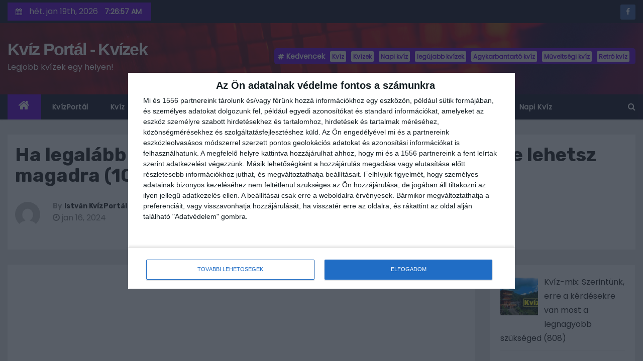

--- FILE ---
content_type: text/html; charset=UTF-8
request_url: https://kvizportal.hu/ha-legalabb-5-napi-kviz-kerdesre-jol-valaszolsz-buszke-lehetsz-magadra-1031/
body_size: 16393
content:
<!-- =========================
     Page Breadcrumb   
============================== -->
<!DOCTYPE html>
<html lang="hu" prefix="og: https://ogp.me/ns#">
<head>
<meta charset="UTF-8">
<meta name="viewport" content="width=device-width, initial-scale=1">
<link rel="profile" href="https://gmpg.org/xfn/11">
			<script>
			var quizSiteUrl = 'https://kvizportal.hu/';
									</script>

			
<!-- Keresőoptimalizálás: Rank Math PRO - https://s.rankmath.com/home -->
<title>Ha legalább 5 napi kvíz kérdésre jól válaszolsz, büszke lehetsz magadra (1031)</title>
<meta name="description" content="Mi a neve a Szeged és Maroslele között megépült Tisza hídnak? vagy Hol van a háromujjú lajhár élőhelye? Jöhet egy új kvíz? Tedd próbára magad"/>
<meta name="robots" content="follow, index, max-snippet:-1, max-video-preview:-1, max-image-preview:large"/>
<link rel="canonical" href="https://kvizportal.hu/ha-legalabb-5-napi-kviz-kerdesre-jol-valaszolsz-buszke-lehetsz-magadra-1031/" />
<meta property="og:locale" content="hu_HU" />
<meta property="og:type" content="article" />
<meta property="og:title" content="Ha legalább 5 napi kvíz kérdésre jól válaszolsz, büszke lehetsz magadra (1031)" />
<meta property="og:description" content="Mi a neve a Szeged és Maroslele között megépült Tisza hídnak? vagy Hol van a háromujjú lajhár élőhelye? Jöhet egy új kvíz? Tedd próbára magad" />
<meta property="og:url" content="https://kvizportal.hu/ha-legalabb-5-napi-kviz-kerdesre-jol-valaszolsz-buszke-lehetsz-magadra-1031/" />
<meta property="og:site_name" content="KvízPortál - Kvízek" />
<meta property="article:publisher" content="https://www.facebook.com/kvizportal.hu/" />
<meta property="article:tag" content="Kvíz" />
<meta property="article:tag" content="Kvízek" />
<meta property="article:tag" content="legújabb kvízek" />
<meta property="article:tag" content="Napi kvíz" />
<meta property="article:section" content="Kvíz" />
<meta property="fb:admins" content="100075307344349" />
<meta property="og:image" content="https://kvizportal.hu/wp-content/uploads/2023/12/2023-09-kviz-6.jpg" />
<meta property="og:image:secure_url" content="https://kvizportal.hu/wp-content/uploads/2023/12/2023-09-kviz-6.jpg" />
<meta property="og:image:width" content="1280" />
<meta property="og:image:height" content="826" />
<meta property="og:image:alt" content="kvíz" />
<meta property="og:image:type" content="image/jpeg" />
<meta property="article:published_time" content="2024-01-16T19:49:53+01:00" />
<meta name="twitter:card" content="summary_large_image" />
<meta name="twitter:title" content="Ha legalább 5 napi kvíz kérdésre jól válaszolsz, büszke lehetsz magadra (1031)" />
<meta name="twitter:description" content="Mi a neve a Szeged és Maroslele között megépült Tisza hídnak? vagy Hol van a háromujjú lajhár élőhelye? Jöhet egy új kvíz? Tedd próbára magad" />
<meta name="twitter:image" content="https://kvizportal.hu/wp-content/uploads/2023/12/2023-09-kviz-6.jpg" />
<meta name="twitter:label1" content="Written by" />
<meta name="twitter:data1" content="István KvízPortál" />
<meta name="twitter:label2" content="Time to read" />
<meta name="twitter:data2" content="Less than a minute" />
<script type="application/ld+json" class="rank-math-schema-pro">{"@context":"https://schema.org","@graph":[{"@type":"Organization","@id":"https://kvizportal.hu/#organization","name":"admin","url":"https://kvizportal.hu","logo":{"@type":"ImageObject","@id":"https://kvizportal.hu/#logo","url":"https://kvizportal.hu/wp-content/uploads/2022/11/kvizportallogo.jpg","contentUrl":"https://kvizportal.hu/wp-content/uploads/2022/11/kvizportallogo.jpg","caption":"Kv\u00edzPort\u00e1l - Kv\u00edzek","inLanguage":"hu","width":"112","height":"112"}},{"@type":"WebSite","@id":"https://kvizportal.hu/#website","url":"https://kvizportal.hu","name":"Kv\u00edzPort\u00e1l - Kv\u00edzek","alternateName":"Kv\u00edz Port\u00e1l","publisher":{"@id":"https://kvizportal.hu/#organization"},"inLanguage":"hu"},{"@type":"ImageObject","@id":"https://kvizportal.hu/wp-content/uploads/2023/12/2023-09-kviz-6.jpg","url":"https://kvizportal.hu/wp-content/uploads/2023/12/2023-09-kviz-6.jpg","width":"1280","height":"826","caption":"kv\u00edz","inLanguage":"hu"},{"@type":"WebPage","@id":"https://kvizportal.hu/ha-legalabb-5-napi-kviz-kerdesre-jol-valaszolsz-buszke-lehetsz-magadra-1031/#webpage","url":"https://kvizportal.hu/ha-legalabb-5-napi-kviz-kerdesre-jol-valaszolsz-buszke-lehetsz-magadra-1031/","name":"Ha legal\u00e1bb 5 napi kv\u00edz k\u00e9rd\u00e9sre j\u00f3l v\u00e1laszolsz, b\u00fcszke lehetsz magadra (1031)","datePublished":"2024-01-16T19:49:53+01:00","dateModified":"2024-01-16T19:49:53+01:00","isPartOf":{"@id":"https://kvizportal.hu/#website"},"primaryImageOfPage":{"@id":"https://kvizportal.hu/wp-content/uploads/2023/12/2023-09-kviz-6.jpg"},"inLanguage":"hu"},{"@type":"Person","@id":"https://kvizportal.hu/author/kvizportal-istvan/","name":"Istv\u00e1n Kv\u00edzPort\u00e1l","url":"https://kvizportal.hu/author/kvizportal-istvan/","image":{"@type":"ImageObject","@id":"https://secure.gravatar.com/avatar/7208e975660e564438671957aa71988a?s=96&amp;d=mm&amp;r=g","url":"https://secure.gravatar.com/avatar/7208e975660e564438671957aa71988a?s=96&amp;d=mm&amp;r=g","caption":"Istv\u00e1n Kv\u00edzPort\u00e1l","inLanguage":"hu"},"worksFor":{"@id":"https://kvizportal.hu/#organization"}},{"@type":"NewsArticle","headline":"Ha legal\u00e1bb 5 napi kv\u00edz k\u00e9rd\u00e9sre j\u00f3l v\u00e1laszolsz, b\u00fcszke lehetsz magadra (1031)","keywords":"kv\u00edz","datePublished":"2024-01-16T19:49:53+01:00","dateModified":"2024-01-16T19:49:53+01:00","articleSection":"Kv\u00edz, Napi Kv\u00edz","author":{"@id":"https://kvizportal.hu/author/kvizportal-istvan/"},"publisher":{"@id":"https://kvizportal.hu/#organization"},"description":"Mi a neve a Szeged \u00e9s Maroslele k\u00f6z\u00f6tt meg\u00e9p\u00fclt Tisza h\u00eddnak? vagy Hol van a h\u00e1romujj\u00fa lajh\u00e1r \u00e9l\u0151helye? J\u00f6het egy \u00faj kv\u00edz? Tedd pr\u00f3b\u00e1ra magad","copyrightYear":"2024","copyrightHolder":{"@id":"https://kvizportal.hu/#organization"},"name":"Ha legal\u00e1bb 5 napi kv\u00edz k\u00e9rd\u00e9sre j\u00f3l v\u00e1laszolsz, b\u00fcszke lehetsz magadra (1031)","@id":"https://kvizportal.hu/ha-legalabb-5-napi-kviz-kerdesre-jol-valaszolsz-buszke-lehetsz-magadra-1031/#richSnippet","isPartOf":{"@id":"https://kvizportal.hu/ha-legalabb-5-napi-kviz-kerdesre-jol-valaszolsz-buszke-lehetsz-magadra-1031/#webpage"},"image":{"@id":"https://kvizportal.hu/wp-content/uploads/2023/12/2023-09-kviz-6.jpg"},"inLanguage":"hu","mainEntityOfPage":{"@id":"https://kvizportal.hu/ha-legalabb-5-napi-kviz-kerdesre-jol-valaszolsz-buszke-lehetsz-magadra-1031/#webpage"}}]}</script>
<!-- /Rank Math WordPress SEO plugin -->

<link rel='dns-prefetch' href='//www.googletagmanager.com' />
<link rel='dns-prefetch' href='//fonts.googleapis.com' />
<link rel='dns-prefetch' href='//s.w.org' />
<link rel='dns-prefetch' href='//pagead2.googlesyndication.com' />
<link rel="alternate" type="application/rss+xml" title="Kvíz Portál - Kvízek &raquo; hírcsatorna" href="https://kvizportal.hu/feed/" />
<link rel="alternate" type="application/rss+xml" title="Kvíz Portál - Kvízek &raquo; hozzászólás hírcsatorna" href="https://kvizportal.hu/comments/feed/" />
		<script type="text/javascript">
			window._wpemojiSettings = {"baseUrl":"https:\/\/s.w.org\/images\/core\/emoji\/13.0.0\/72x72\/","ext":".png","svgUrl":"https:\/\/s.w.org\/images\/core\/emoji\/13.0.0\/svg\/","svgExt":".svg","source":{"concatemoji":"https:\/\/kvizportal.hu\/wp-includes\/js\/wp-emoji-release.min.js?ver=5.5.11"}};
			!function(e,a,t){var n,r,o,i=a.createElement("canvas"),p=i.getContext&&i.getContext("2d");function s(e,t){var a=String.fromCharCode;p.clearRect(0,0,i.width,i.height),p.fillText(a.apply(this,e),0,0);e=i.toDataURL();return p.clearRect(0,0,i.width,i.height),p.fillText(a.apply(this,t),0,0),e===i.toDataURL()}function c(e){var t=a.createElement("script");t.src=e,t.defer=t.type="text/javascript",a.getElementsByTagName("head")[0].appendChild(t)}for(o=Array("flag","emoji"),t.supports={everything:!0,everythingExceptFlag:!0},r=0;r<o.length;r++)t.supports[o[r]]=function(e){if(!p||!p.fillText)return!1;switch(p.textBaseline="top",p.font="600 32px Arial",e){case"flag":return s([127987,65039,8205,9895,65039],[127987,65039,8203,9895,65039])?!1:!s([55356,56826,55356,56819],[55356,56826,8203,55356,56819])&&!s([55356,57332,56128,56423,56128,56418,56128,56421,56128,56430,56128,56423,56128,56447],[55356,57332,8203,56128,56423,8203,56128,56418,8203,56128,56421,8203,56128,56430,8203,56128,56423,8203,56128,56447]);case"emoji":return!s([55357,56424,8205,55356,57212],[55357,56424,8203,55356,57212])}return!1}(o[r]),t.supports.everything=t.supports.everything&&t.supports[o[r]],"flag"!==o[r]&&(t.supports.everythingExceptFlag=t.supports.everythingExceptFlag&&t.supports[o[r]]);t.supports.everythingExceptFlag=t.supports.everythingExceptFlag&&!t.supports.flag,t.DOMReady=!1,t.readyCallback=function(){t.DOMReady=!0},t.supports.everything||(n=function(){t.readyCallback()},a.addEventListener?(a.addEventListener("DOMContentLoaded",n,!1),e.addEventListener("load",n,!1)):(e.attachEvent("onload",n),a.attachEvent("onreadystatechange",function(){"complete"===a.readyState&&t.readyCallback()})),(n=t.source||{}).concatemoji?c(n.concatemoji):n.wpemoji&&n.twemoji&&(c(n.twemoji),c(n.wpemoji)))}(window,document,window._wpemojiSettings);
		</script>
		<!-- kvizportal.hu is managing ads with Advanced Ads 1.56.1 – https://wpadvancedads.com/ --><script id="kvizp-ready">
			window.advanced_ads_ready=function(e,a){a=a||"complete";var d=function(e){return"interactive"===a?"loading"!==e:"complete"===e};d(document.readyState)?e():document.addEventListener("readystatechange",(function(a){d(a.target.readyState)&&e()}),{once:"interactive"===a})},window.advanced_ads_ready_queue=window.advanced_ads_ready_queue||[];		</script>
		<style type="text/css">
img.wp-smiley,
img.emoji {
	display: inline !important;
	border: none !important;
	box-shadow: none !important;
	height: 1em !important;
	width: 1em !important;
	margin: 0 .07em !important;
	vertical-align: -0.1em !important;
	background: none !important;
	padding: 0 !important;
}
</style>
	<link rel='stylesheet' id='wp-block-library-css'  href='https://kvizportal.hu/wp-includes/css/dist/block-library/style.min.css?ver=5.5.11' type='text/css' media='all' />
<link rel='stylesheet' id='easy-facebook-likebox-custom-fonts-css'  href='https://kvizportal.hu/wp-content/plugins/easy-facebook-likebox/frontend/assets/css/esf-custom-fonts.css?ver=5.5.11' type='text/css' media='all' />
<link rel='stylesheet' id='easy-facebook-likebox-popup-styles-css'  href='https://kvizportal.hu/wp-content/plugins/easy-facebook-likebox/facebook/frontend/assets/css/esf-free-popup.css?ver=6.7.2' type='text/css' media='all' />
<link rel='stylesheet' id='easy-facebook-likebox-frontend-css'  href='https://kvizportal.hu/wp-content/plugins/easy-facebook-likebox/facebook/frontend/assets/css/easy-facebook-likebox-frontend.css?ver=6.7.2' type='text/css' media='all' />
<link rel='stylesheet' id='easy-facebook-likebox-customizer-style-css'  href='https://kvizportal.hu/wp-admin/admin-ajax.php?action=easy-facebook-likebox-customizer-style&#038;ver=6.7.2' type='text/css' media='all' />
<link rel='stylesheet' id='newses-fonts-css'  href='//fonts.googleapis.com/css?family=Rubik%3A400%2C500%2C700%7CPoppins%3A400%26display%3Dswap&#038;subset=latin%2Clatin-ext' type='text/css' media='all' />
<link rel='stylesheet' id='bootstrap-css'  href='https://kvizportal.hu/wp-content/themes/newses/css/bootstrap.css?ver=5.5.11' type='text/css' media='all' />
<link rel='stylesheet' id='newses-style-css'  href='https://kvizportal.hu/wp-content/themes/newses/style.css?ver=5.5.11' type='text/css' media='all' />
<link rel='stylesheet' id='newses-purple-css'  href='https://kvizportal.hu/wp-content/themes/newses/css/colors/purple.css?ver=5.5.11' type='text/css' media='all' />
<link rel='stylesheet' id='font-awesome-css'  href='https://kvizportal.hu/wp-content/themes/newses/css/font-awesome.css?ver=5.5.11' type='text/css' media='all' />
<link rel='stylesheet' id='smartmenus-css'  href='https://kvizportal.hu/wp-content/themes/newses/css/jquery.smartmenus.bootstrap.css?ver=5.5.11' type='text/css' media='all' />
<link rel='stylesheet' id='newses-swiper.min-css'  href='https://kvizportal.hu/wp-content/themes/newses/css/swiper.min.css?ver=5.5.11' type='text/css' media='all' />
<link rel='stylesheet' id='recent-posts-widget-with-thumbnails-public-style-css'  href='https://kvizportal.hu/wp-content/plugins/recent-posts-widget-with-thumbnails/public.css?ver=7.1.1' type='text/css' media='all' />
<link rel='stylesheet' id='esf-custom-fonts-css'  href='https://kvizportal.hu/wp-content/plugins/easy-facebook-likebox/frontend/assets/css/esf-custom-fonts.css?ver=5.5.11' type='text/css' media='all' />
<link rel='stylesheet' id='esf-insta-frontend-css'  href='https://kvizportal.hu/wp-content/plugins/easy-facebook-likebox//instagram/frontend/assets/css/esf-insta-frontend.css?ver=5.5.11' type='text/css' media='all' />
<link rel='stylesheet' id='esf-insta-customizer-style-css'  href='https://kvizportal.hu/wp-admin/admin-ajax.php?action=esf-insta-customizer-style&#038;ver=5.5.11' type='text/css' media='all' />
<script type='text/javascript' src='https://kvizportal.hu/wp-includes/js/jquery/jquery.js?ver=1.12.4-wp' id='jquery-core-js'></script>
<script type='text/javascript' src='https://kvizportal.hu/wp-content/plugins/easy-facebook-likebox/facebook/frontend/assets/js/esf-free-popup.min.js?ver=6.7.2' id='easy-facebook-likebox-popup-script-js'></script>
<script type='text/javascript' id='easy-facebook-likebox-public-script-js-extra'>
/* <![CDATA[ */
var public_ajax = {"ajax_url":"https:\/\/kvizportal.hu\/wp-admin\/admin-ajax.php","efbl_is_fb_pro":""};
/* ]]> */
</script>
<script type='text/javascript' src='https://kvizportal.hu/wp-content/plugins/easy-facebook-likebox/facebook/frontend/assets/js/public.js?ver=6.7.2' id='easy-facebook-likebox-public-script-js'></script>
<script type='text/javascript' src='https://kvizportal.hu/wp-content/plugins/itro-popup/scripts/itro-scripts.js?ver=5.5.11' id='itro-scripts-js'></script>
<script type='text/javascript' src='https://kvizportal.hu/wp-content/themes/newses/js/navigation.js?ver=5.5.11' id='newses-navigation-js'></script>
<script type='text/javascript' src='https://kvizportal.hu/wp-content/themes/newses/js/bootstrap.js?ver=5.5.11' id='bootstrap-js'></script>
<script type='text/javascript' src='https://kvizportal.hu/wp-content/themes/newses/js/jquery.marquee.js?ver=5.5.11' id='newses-marquee-js-js'></script>
<script type='text/javascript' src='https://kvizportal.hu/wp-content/themes/newses/js/swiper.min.js?ver=5.5.11' id='newses-swiper.min.js-js'></script>
<script type='text/javascript' src='https://kvizportal.hu/wp-content/themes/newses/js/jquery.smartmenus.js?ver=5.5.11' id='smartmenus-js-js'></script>
<script type='text/javascript' src='https://kvizportal.hu/wp-content/themes/newses/js/bootstrap-smartmenus.js?ver=5.5.11' id='bootstrap-smartmenus-js-js'></script>
<script type='text/javascript' src='https://kvizportal.hu/wp-content/plugins/easy-facebook-likebox/frontend/assets/js/imagesloaded.pkgd.min.js?ver=5.5.11' id='imagesloaded.pkgd.min-js'></script>
<script type='text/javascript' id='esf-insta-public-js-extra'>
/* <![CDATA[ */
var esf_insta = {"ajax_url":"https:\/\/kvizportal.hu\/wp-admin\/admin-ajax.php","version":"free","nonce":"63027dad7a"};
/* ]]> */
</script>
<script type='text/javascript' src='https://kvizportal.hu/wp-content/plugins/easy-facebook-likebox//instagram/frontend/assets/js/esf-insta-public.js?ver=1' id='esf-insta-public-js'></script>

<!-- Google tag (gtag.js) snippet added by Site Kit -->
<!-- Google Analytics snippet added by Site Kit -->
<script type='text/javascript' src='https://www.googletagmanager.com/gtag/js?id=G-Z2H47G6LPJ' id='google_gtagjs-js' async></script>
<script type='text/javascript' id='google_gtagjs-js-after'>
window.dataLayer = window.dataLayer || [];function gtag(){dataLayer.push(arguments);}
gtag("set","linker",{"domains":["kvizportal.hu"]});
gtag("js", new Date());
gtag("set", "developer_id.dZTNiMT", true);
gtag("config", "G-Z2H47G6LPJ");
</script>
<link rel="https://api.w.org/" href="https://kvizportal.hu/wp-json/" /><link rel="alternate" type="application/json" href="https://kvizportal.hu/wp-json/wp/v2/posts/10065" /><link rel="EditURI" type="application/rsd+xml" title="RSD" href="https://kvizportal.hu/xmlrpc.php?rsd" />
<link rel="wlwmanifest" type="application/wlwmanifest+xml" href="https://kvizportal.hu/wp-includes/wlwmanifest.xml" /> 
<meta name="generator" content="WordPress 5.5.11" />
<link rel='shortlink' href='https://kvizportal.hu/?p=10065' />
<link rel="alternate" type="application/json+oembed" href="https://kvizportal.hu/wp-json/oembed/1.0/embed?url=https%3A%2F%2Fkvizportal.hu%2Fha-legalabb-5-napi-kviz-kerdesre-jol-valaszolsz-buszke-lehetsz-magadra-1031%2F" />
<link rel="alternate" type="text/xml+oembed" href="https://kvizportal.hu/wp-json/oembed/1.0/embed?url=https%3A%2F%2Fkvizportal.hu%2Fha-legalabb-5-napi-kviz-kerdesre-jol-valaszolsz-buszke-lehetsz-magadra-1031%2F&#038;format=xml" />
<meta name="generator" content="Site Kit by Google 1.168.0" />		<script type="text/javascript">
			var _statcounter = _statcounter || [];
			_statcounter.push({"tags": {"author": "KvizPortal-Istvan"}});
		</script>
		
<!-- Google AdSense meta tags added by Site Kit -->
<meta name="google-adsense-platform-account" content="ca-host-pub-2644536267352236">
<meta name="google-adsense-platform-domain" content="sitekit.withgoogle.com">
<!-- End Google AdSense meta tags added by Site Kit -->
        <style type="text/css">
            

            body .site-title a,
            .site-header .site-branding .site-title a:visited,
            .site-header .site-branding .site-title a:hover,
            .site-description {
                color: #fff;
            }
            
            .site-branding-text .site-title a {
                font-size: px;
            }

            @media only screen and (max-width: 640px) {
                .site-branding-text .site-title a {
                    font-size: 40px;

                }
            }

            @media only screen and (max-width: 375px) {
                .site-branding-text .site-title a {
                    font-size: 32px;

                }
            }

            
            


        </style>
        
<!-- Google AdSense snippet added by Site Kit -->
<script  async src="https://pagead2.googlesyndication.com/pagead/js/adsbygoogle.js?client=ca-pub-1959107119989764&amp;host=ca-host-pub-2644536267352236" crossorigin="anonymous"></script>

<!-- End Google AdSense snippet added by Site Kit -->
<link rel="icon" href="https://kvizportal.hu/wp-content/uploads/2022/11/cropped-kvizportallogo-32x32.jpg" sizes="32x32" />
<link rel="icon" href="https://kvizportal.hu/wp-content/uploads/2022/11/cropped-kvizportallogo-192x192.jpg" sizes="192x192" />
<link rel="apple-touch-icon" href="https://kvizportal.hu/wp-content/uploads/2022/11/cropped-kvizportallogo-180x180.jpg" />
<meta name="msapplication-TileImage" content="https://kvizportal.hu/wp-content/uploads/2022/11/cropped-kvizportallogo-270x270.jpg" />

<script async src="https://pagead2.googlesyndication.com/pagead/js/adsbygoogle.js?client=ca-pub-1959107119989764"
     crossorigin="anonymous"></script>
<meta name="google-site-verification" content="D6hIEXhFlgmWcRqINNuNFMUPvwtAFXvA-YAYFdbHXI4" />


<div id="fb-root"></div>
<script async defer crossorigin="anonymous" src="https://connect.facebook.net/hu_HU/sdk.js#xfbml=1&version=v15.0" nonce="ug8RNTsa"></script>



<!-- InMobi Choice. Consent Manager Tag v3.0 (for TCF 2.2) -->
<!-- Footerba-athelyezve -->
<!-- End InMobi Choice. Consent Manager Tag v3.0 (for TCF 2.2) -->

</head>

<!--
<meta name="google-site-verification" content="D6hIEXhFlgmWcRqINNuNFMUPvwtAFXvA-YAYFdbHXI4" />
-->


<div id="fb-root"></div>
<script async defer crossorigin="anonymous" src="https://connect.facebook.net/hu_HU/sdk.js#xfbml=1&version=v18.0" nonce="cO7aKYY4"></script>


<body class="post-template-default single single-post postid-10065 single-format-standard wp-embed-responsive wide aa-prefix-kvizp-" >
<div id="page" class="site">
<a class="skip-link screen-reader-text" href="#content">
Skip to content</a>
    <!--wrapper-->
    <div class="wrapper" id="custom-background-css">
        <header class="mg-headwidget">
            <!--==================== TOP BAR ====================-->
            <div class="mg-head-detail d-none d-md-block">
    <div class="container">
        <div class="row align-items-center">
                        <div class="col-md-6 col-xs-12 col-sm-6">
                <ul class="info-left">
                            <li>
                        <i class="fa fa-calendar ml-3"></i>
            hét. jan 19th, 2026             <span id="time" class="time"></span>
                    </li>                        
                    </ul>
            </div>
                        <div class="col-md-6 col-xs-12">
                <ul class="mg-social info-right">
                    
                                            <li>
                            <a href="https://www.facebook.com/KvizPortalhu-101518612244560">
                                <span class="icon-soci facebook"><i class="fa fa-facebook"></i></span>
                            </a>
                        </li>
                                    </ul>
            </div>
                    </div>
    </div>
</div>
            <div class="clearfix"></div>
                        <div class="mg-nav-widget-area-back" style='background-image: url("https://kvizportal.hu/wp-content/themes/newses/images/head-back.jpg" );'>
                        <div class="overlay">
              <div class="inner"  style="background-color:rgba(18,16,38,0.4);" >
                <div class="container">
                    <div class="mg-nav-widget-area">
                                              <div class="row align-items-center">
                            <div class="col-md-4 text-center-xs">
                                                                                            <div class="site-branding-text">
                                                                <p class="site-title"> <a href="https://kvizportal.hu/" rel="home">Kvíz Portál - Kvízek</a></p>
                                                                <p class="site-description">Legjobb kvízek egy helyen!</p>
                                </div>
                                                          </div>
                                       <div class="col-md-8 text-center-xs">
                                    <!--== Top Tags ==-->
                  <div class="mg-tpt-tag-area">
                       <div class="mg-tpt-txnlst clearfix"><strong>Kedvencek</strong><ul><li><a href="https://kvizportal.hu/tag/kviz/">Kvíz</a></li><li><a href="https://kvizportal.hu/tag/kvizek/">Kvízek</a></li><li><a href="https://kvizportal.hu/tag/napi-kviz/">Napi kvíz</a></li><li><a href="https://kvizportal.hu/tag/legujabb-kvizek/">legújabb kvízek</a></li><li><a href="https://kvizportal.hu/tag/agykarbantarto-kviz/">Agykarbantartó kvíz</a></li><li><a href="https://kvizportal.hu/tag/muveltsegi-kviz/">Műveltségi kvíz</a></li><li><a href="https://kvizportal.hu/tag/retro-kviz/">Retró kvíz</a></li></ul></div>          
                  </div>
            <!-- Trending line END -->
                  
                </div>
            
                        </div>
                    </div>
                </div>
                </div>
              </div>
          </div>
            <div class="mg-menu-full">
                <nav class="navbar navbar-expand-lg navbar-wp">
                    <div class="container">
                        <!-- Right nav -->
                    <div class="m-header align-items-center">
                        <a class="mobilehomebtn" href="https://kvizportal.hu"><span class="fa fa-home"></span></a>
                        <!-- navbar-toggle -->
                        <button class="navbar-toggler collapsed ml-auto" type="button" data-toggle="collapse" data-target="#navbar-wp" aria-controls="navbarSupportedContent" aria-expanded="false" aria-label="Toggle navigation">
                          <!-- <span class="my-1 mx-2 close"></span>
                          <span class="navbar-toggler-icon"></span> -->
                          <div class="burger">
                            <span class="burger-line"></span>
                            <span class="burger-line"></span>
                            <span class="burger-line"></span>
                          </div>
                        </button>
                        <!-- /navbar-toggle -->
                                                <div class="dropdown show mg-search-box">
                      <a class="dropdown-toggle msearch ml-auto" href="#" role="button" id="dropdownMenuLink" data-toggle="dropdown" aria-haspopup="true" aria-expanded="false">
                       <i class="fa fa-search"></i>
                      </a>
                      <div class="dropdown-menu searchinner" aria-labelledby="dropdownMenuLink">
                        <form role="search" method="get" id="searchform" action="https://kvizportal.hu/">
  <div class="input-group">
    <input type="search" class="form-control" placeholder="Search" value="" name="s" />
    <span class="input-group-btn btn-default">
    <button type="submit" class="btn"> <i class="fa fa-search"></i> </button>
    </span> </div>
</form>                      </div>
                    </div>
                                            </div>
                    <!-- /Right nav -->
                    <!-- Navigation -->
                    <div class="collapse navbar-collapse" id="navbar-wp">
                        
                            <ul id="menu-fomenu" class="nav navbar-nav mr-auto"><li class="active home"><a class="nav-link homebtn" title="Home" href="https://kvizportal.hu"><span class='fa fa-home'></span></a></li><li id="menu-item-52" class="menu-item menu-item-type-custom menu-item-object-custom menu-item-home menu-item-52"><a class="nav-link" title="KvízPortál" href="https://kvizportal.hu">KvízPortál</a></li>
<li id="menu-item-11681" class="menu-item menu-item-type-taxonomy menu-item-object-category current-post-ancestor current-menu-parent current-post-parent menu-item-11681"><a class="nav-link" title="Kvíz" href="https://kvizportal.hu/category/kviz/">Kvíz</a></li>
<li id="menu-item-441" class="menu-item menu-item-type-taxonomy menu-item-object-category menu-item-441"><a class="nav-link" title="Műveltségi kvíz" href="https://kvizportal.hu/category/kviz/muveltsegi-kviz/">Műveltségi kvíz</a></li>
<li id="menu-item-3579" class="menu-item menu-item-type-taxonomy menu-item-object-category menu-item-3579"><a class="nav-link" title="Agykarbantartó kvíz" href="https://kvizportal.hu/category/kviz/agykarbantarto-kviz/">Agykarbantartó kvíz</a></li>
<li id="menu-item-249" class="menu-item menu-item-type-taxonomy menu-item-object-category menu-item-249"><a class="nav-link" title="Földrajzi kvíz" href="https://kvizportal.hu/category/kviz/foldrajzi-kviz/">Földrajzi kvíz</a></li>
<li id="menu-item-775" class="menu-item menu-item-type-taxonomy menu-item-object-category menu-item-775"><a class="nav-link" title="Retró kvíz" href="https://kvizportal.hu/category/kviz/retro-kviz/">Retró kvíz</a></li>
<li id="menu-item-9012" class="menu-item menu-item-type-taxonomy menu-item-object-category menu-item-9012"><a class="nav-link" title="Napi feladat" href="https://kvizportal.hu/category/napi-feladat/">Napi feladat</a></li>
<li id="menu-item-51" class="menu-item menu-item-type-taxonomy menu-item-object-category current-post-ancestor current-menu-parent current-post-parent menu-item-51"><a class="nav-link" title="Napi Kvíz" href="https://kvizportal.hu/category/kviz/napi-kviz/">Napi Kvíz</a></li>
</ul>                    </div>   
                    <!--/ Navigation -->
                    <!-- Right nav -->
                    <div class="desk-header pl-3 ml-auto my-2 my-lg-0 position-relative align-items-center">
                        <!-- /navbar-toggle -->
                                                <div class="dropdown show mg-search-box">
                      <a class="dropdown-toggle msearch ml-auto" href="#" role="button" id="dropdownMenuLink" data-toggle="dropdown" aria-haspopup="true" aria-expanded="false">
                       <i class="fa fa-search"></i>
                      </a>
                      <div class="dropdown-menu searchinner" aria-labelledby="dropdownMenuLink">
                        <form role="search" method="get" id="searchform" action="https://kvizportal.hu/">
  <div class="input-group">
    <input type="search" class="form-control" placeholder="Search" value="" name="s" />
    <span class="input-group-btn btn-default">
    <button type="submit" class="btn"> <i class="fa fa-search"></i> </button>
    </span> </div>
</form>                      </div>
                    </div>
                                            </div>
                    <!-- /Right nav --> 
                  </div>
                </nav>
            </div>
        </header>
        <div class="clearfix"></div>
        <!--== /Top Tags ==-->
                        <!--== Home Slider ==-->
                <!--==/ Home Slider ==-->
        <!--==================== Newses breadcrumb section ====================-->
<!-- =========================
     Page Content Section      
============================== -->
<main id="content">
    <!--container-->
    <div class="container">
      <!--row-->
      <div class="row">
        <div class="col-md-12">
          <div class="mg-header mb-30">
                                          <h1 class="title">Ha legalább 5 napi kvíz kérdésre jól válaszolsz, büszke lehetsz magadra (1031)</h1>
                                <div class="media mg-info-author-block"> 
                                     <a class="mg-author-pic" href="https://kvizportal.hu/author/kvizportal-istvan/"> <img alt='' src='https://secure.gravatar.com/avatar/7208e975660e564438671957aa71988a?s=150&#038;d=mm&#038;r=g' srcset='https://secure.gravatar.com/avatar/7208e975660e564438671957aa71988a?s=300&#038;d=mm&#038;r=g 2x' class='avatar avatar-150 photo' height='150' width='150' loading='lazy'/> </a>
                                  <div class="media-body">
                                        <h4 class="media-heading"><span>By</span><a href="https://kvizportal.hu/author/kvizportal-istvan/">István KvízPortál</a></h4>
                                                            <span class="mg-blog-date"><i class="fa fa-clock-o"></i> 
                      jan 16, 2024</span>
                                      </div>
                </div>
                          </div>
        </div>
        <!--col-md-->
                                                <div class="col-md-9">
                    		                  <div class="mg-blog-post-box"> 
                            <article class="small single p-3">
                <div class="kvizp-szoveg_felett" id="kvizp-1952815862"><script async src="https://pagead2.googlesyndication.com/pagead/js/adsbygoogle.js?client=ca-pub-1959107119989764"
     crossorigin="anonymous"></script>
<!-- kvizportal_vizualis_negyzet -->
<ins class="adsbygoogle"
     style="display:block"
     data-ad-client="ca-pub-1959107119989764"
     data-ad-slot="6254585373"
     data-ad-format="auto"
     data-full-width-responsive="true"></ins>
<script>
     (adsbygoogle = window.adsbygoogle || []).push({});
</script></div><h2 style="text-align: center;"><span style="font-size: small;">Ha legalább 5 napi kvíz kérdésre jól válaszolsz, büszke lehetsz magadra</span></h2>
<h3><span style="font-size: small;">Itt egy új <a href="https://kvizportal.hu/" target="_blank" rel="noopener noreferrer"><strong>kvíz</strong></span></a>. <span style="font-size: medium;">Mi a neve a Szeged és Maroslele között megépült Tisza hídnak? vagy Hol van a háromujjú lajhár élőhelye?</span></h3>
<p>Jöhetnek a <a href="https://kvizportal.hu/" target="_blank" rel="noopener noreferrer"><strong>kvíz kérdések</strong></a>?</p>
<script async src="https://pagead2.googlesyndication.com/pagead/js/adsbygoogle.js?client=ca-pub-1959107119989764"
     crossorigin="anonymous"></script>
<ins class="adsbygoogle"
     style="display:block"
     data-ad-format="fluid"
     data-ad-layout-key="-7w+ez-i-58+b7"
     data-ad-client="ca-pub-1959107119989764"
     data-ad-slot="1668393903"></ins>
<script>
     (adsbygoogle = window.adsbygoogle || []).push({});
</script>
<p><span style="font-size: small;">Itt az ideje, hogy egy kicsit megmozgasd az agytekervényeid, mert <a href="https://akviz.hu/" target="_blank" rel="noopener noreferrer">a kvíz</a>  frissen tartja az emlékezeted, tanulhatsz is belőle, és nem utolsó sorban szuper időtöltés.</span></p>
<p style="text-align: center;"><span style="font-size: medium;"><b>Kövesd a KvizPortal.hu kvízeit a <span style="color: blue;"><a href="https://news.google.com/publications/CAAqBwgKMLy_wgsw3trZAw?hl=hu&amp;gl=HU&amp;ceid=HU%3Ahu" target="_blank" rel="noopener noreferrer">Google Hírek-ben</a></span> is!</b></span></p>
<h5 style="text-align: center;"><span style="font-size: small;">Ha legalább 5 napi kérdésre jól válaszolsz, büszke lehetsz magadra</span></h5>
<p>&nbsp;</p>
<!-- wp quiz -->
<div class="wq_quizCtr multiple trivia_quiz" data-current-question="0" data-questions-answered="0" data-questions="8" data-transition_in="fade" data-transition_out="fade" data-correct-answered="0" data-force-action="0" data-quiz-pid="10064" data-share-url="https://kvizportal.hu/ha-legalabb-5-napi-kviz-kerdesre-jol-valaszolsz-buszke-lehetsz-magadra-1031/" data-post-title="Ha legalább 5 napi kvíz kérdésre jól válaszolsz, büszke lehetsz magadra (1031)" data-retake-quiz="0" data-question-layout="multiple" data-featured-image="https://kvizportal.hu/wp-content/uploads/2023/12/2023-09-kviz-6.jpg" data-excerpt=""data-ajax-url="https://kvizportal.hu/wp-admin/admin-ajax.php"data-auto-scroll="1" data-end-answers="false" data-quiz-timer="0" >
   	<div class="wq_quizProgressBarCtr">
        <!-- progress bar -->
<div class="wq_quizProgressBarCtr" style="display:block">
<div class="wq_quizProgressBar">
<span style="background-color:#00c479" class="wq_quizProgressValue"></span>
</div>
</div>
<!--// progress bar-->
   	</div>
   	<div class="wq_questionsCtr" >
        
					<div class="wq_singleQuestionWrapper wq_IsTrivia" style="display:block;">
						<div class="wq_singleQuestionCtr">
							<div class="wq_questionTextWrapper quiz-pro-clearfix">
								<div class="wq_questionTextCtr" style="background-color:#ecf0f1; color:#444;">
									<h4>Milyen sportban lett olimpiai bajnok Rózsa Norbert?</h4>
								</div>
							</div>
							<div class="wq_questionMediaCtr" >
								
							</div>
							<div class="wq_questionAnswersCtr">
								<div class="wq_answersWrapper">
							<div class="wq_singleAnswerCtr wq_IsTrivia" data-crt="1" style="background-color:#ecf0f1; color:#444;">
								<label class="wq_answerTxtCtr">úszás</label>
							</div>
						
							<div class="wq_singleAnswerCtr wq_IsTrivia" data-crt="0" style="background-color:#ecf0f1; color:#444;">
								<label class="wq_answerTxtCtr">labdarúgás</label>
							</div>
						
							<div class="wq_singleAnswerCtr wq_IsTrivia" data-crt="0" style="background-color:#ecf0f1; color:#444;">
								<label class="wq_answerTxtCtr">öttusa</label>
							</div>
						</div>
							</div>
							<div class="wq_triviaQuestionExplanation">
								<div class="wq_ExplanationHead"></div>
								<p class="wq_QuestionExplanationText"></p>
							</div>
						</div>
						<div class="wq_continue" style="display:none;">
							<button class="wq_btn-continue" style="background-color:#00c479">Tovább a következő kérdésre &gt;&gt;</button>
						</div>
					</div>
				
					<div class="wq_singleQuestionWrapper wq_IsTrivia" style="display:none;">
						<div class="wq_singleQuestionCtr">
							<div class="wq_questionTextWrapper quiz-pro-clearfix">
								<div class="wq_questionTextCtr" style="background-color:#ecf0f1; color:#444;">
									<h4>Milyen állat a cigája?</h4>
								</div>
							</div>
							<div class="wq_questionMediaCtr" >
								
							</div>
							<div class="wq_questionAnswersCtr">
								<div class="wq_answersWrapper">
							<div class="wq_singleAnswerCtr wq_IsTrivia" data-crt="0" style="background-color:#ecf0f1; color:#444;">
								<label class="wq_answerTxtCtr">macska</label>
							</div>
						
							<div class="wq_singleAnswerCtr wq_IsTrivia" data-crt="0" style="background-color:#ecf0f1; color:#444;">
								<label class="wq_answerTxtCtr">egér</label>
							</div>
						
							<div class="wq_singleAnswerCtr wq_IsTrivia" data-crt="1" style="background-color:#ecf0f1; color:#444;">
								<label class="wq_answerTxtCtr">juh fajta</label>
							</div>
						</div>
							</div>
							<div class="wq_triviaQuestionExplanation">
								<div class="wq_ExplanationHead"></div>
								<p class="wq_QuestionExplanationText"></p>
							</div>
						</div>
						<div class="wq_continue" style="display:none;">
							<button class="wq_btn-continue" style="background-color:#00c479">Tovább a következő kérdésre &gt;&gt;</button>
						</div>
					</div>
				
					<div class="wq_singleQuestionWrapper wq_IsTrivia" style="display:none;">
						<div class="wq_singleQuestionCtr">
							<div class="wq_questionTextWrapper quiz-pro-clearfix">
								<div class="wq_questionTextCtr" style="background-color:#ecf0f1; color:#444;">
									<h4>Mi a neve a Szeged és Maroslele között megépült Tisza hídnak?</h4>
								</div>
							</div>
							<div class="wq_questionMediaCtr" >
								
							</div>
							<div class="wq_questionAnswersCtr">
								<div class="wq_answersWrapper">
							<div class="wq_singleAnswerCtr wq_IsTrivia" data-crt="0" style="background-color:#ecf0f1; color:#444;">
								<label class="wq_answerTxtCtr">Krúdy Gyula híd</label>
							</div>
						
							<div class="wq_singleAnswerCtr wq_IsTrivia" data-crt="1" style="background-color:#ecf0f1; color:#444;">
								<label class="wq_answerTxtCtr">Móra Ferenc híd</label>
							</div>
						
							<div class="wq_singleAnswerCtr wq_IsTrivia" data-crt="0" style="background-color:#ecf0f1; color:#444;">
								<label class="wq_answerTxtCtr">Jókai Mór híd</label>
							</div>
						</div>
							</div>
							<div class="wq_triviaQuestionExplanation">
								<div class="wq_ExplanationHead"></div>
								<p class="wq_QuestionExplanationText"></p>
							</div>
						</div>
						<div class="wq_continue" style="display:none;">
							<button class="wq_btn-continue" style="background-color:#00c479">Tovább a következő kérdésre &gt;&gt;</button>
						</div>
					</div>
				
					<div class="wq_singleQuestionWrapper wq_IsTrivia" style="display:none;">
						<div class="wq_singleQuestionCtr">
							<div class="wq_questionTextWrapper quiz-pro-clearfix">
								<div class="wq_questionTextCtr" style="background-color:#ecf0f1; color:#444;">
									<h4>Hol van a háromujjú lajhár élőhelye?</h4>
								</div>
							</div>
							<div class="wq_questionMediaCtr" >
								
							</div>
							<div class="wq_questionAnswersCtr">
								<div class="wq_answersWrapper">
							<div class="wq_singleAnswerCtr wq_IsTrivia" data-crt="0" style="background-color:#ecf0f1; color:#444;">
								<label class="wq_answerTxtCtr">Dél-Ausztrália</label>
							</div>
						
							<div class="wq_singleAnswerCtr wq_IsTrivia" data-crt="0" style="background-color:#ecf0f1; color:#444;">
								<label class="wq_answerTxtCtr">Dél-Afrika</label>
							</div>
						
							<div class="wq_singleAnswerCtr wq_IsTrivia" data-crt="1" style="background-color:#ecf0f1; color:#444;">
								<label class="wq_answerTxtCtr">Dél-Amerika</label>
							</div>
						</div>
							</div>
							<div class="wq_triviaQuestionExplanation">
								<div class="wq_ExplanationHead"></div>
								<p class="wq_QuestionExplanationText"></p>
							</div>
						</div>
						<div class="wq_continue" style="display:none;">
							<button class="wq_btn-continue" style="background-color:#00c479">Tovább a következő kérdésre &gt;&gt;</button>
						</div>
					</div>
				
					<div class="wq_singleQuestionWrapper wq_IsTrivia" style="display:none;">
						<div class="wq_singleQuestionCtr">
							<div class="wq_questionTextWrapper quiz-pro-clearfix">
								<div class="wq_questionTextCtr" style="background-color:#ecf0f1; color:#444;">
									<h4>Melyik nem gyógynövény?</h4>
								</div>
							</div>
							<div class="wq_questionMediaCtr" >
								
							</div>
							<div class="wq_questionAnswersCtr">
								<div class="wq_answersWrapper">
							<div class="wq_singleAnswerCtr wq_IsTrivia" data-crt="0" style="background-color:#ecf0f1; color:#444;">
								<label class="wq_answerTxtCtr">bojtorján</label>
							</div>
						
							<div class="wq_singleAnswerCtr wq_IsTrivia" data-crt="1" style="background-color:#ecf0f1; color:#444;">
								<label class="wq_answerTxtCtr">boglárkavirág</label>
							</div>
						
							<div class="wq_singleAnswerCtr wq_IsTrivia" data-crt="0" style="background-color:#ecf0f1; color:#444;">
								<label class="wq_answerTxtCtr">galagonya</label>
							</div>
						</div>
							</div>
							<div class="wq_triviaQuestionExplanation">
								<div class="wq_ExplanationHead"></div>
								<p class="wq_QuestionExplanationText"></p>
							</div>
						</div>
						<div class="wq_continue" style="display:none;">
							<button class="wq_btn-continue" style="background-color:#00c479">Tovább a következő kérdésre &gt;&gt;</button>
						</div>
					</div>
				
					<div class="wq_singleQuestionWrapper wq_IsTrivia" style="display:none;">
						<div class="wq_singleQuestionCtr">
							<div class="wq_questionTextWrapper quiz-pro-clearfix">
								<div class="wq_questionTextCtr" style="background-color:#ecf0f1; color:#444;">
									<h4>Mi volt trianon előtt Nagy-Küküllő vármegyeszékhelye?</h4>
								</div>
							</div>
							<div class="wq_questionMediaCtr" >
								
							</div>
							<div class="wq_questionAnswersCtr">
								<div class="wq_answersWrapper">
							<div class="wq_singleAnswerCtr wq_IsTrivia" data-crt="0" style="background-color:#ecf0f1; color:#444;">
								<label class="wq_answerTxtCtr">Farkaslaka</label>
							</div>
						
							<div class="wq_singleAnswerCtr wq_IsTrivia" data-crt="1" style="background-color:#ecf0f1; color:#444;">
								<label class="wq_answerTxtCtr">Segesvár</label>
							</div>
						
							<div class="wq_singleAnswerCtr wq_IsTrivia" data-crt="0" style="background-color:#ecf0f1; color:#444;">
								<label class="wq_answerTxtCtr">Eszék</label>
							</div>
						</div>
							</div>
							<div class="wq_triviaQuestionExplanation">
								<div class="wq_ExplanationHead"></div>
								<p class="wq_QuestionExplanationText"></p>
							</div>
						</div>
						<div class="wq_continue" style="display:none;">
							<button class="wq_btn-continue" style="background-color:#00c479">Tovább a következő kérdésre &gt;&gt;</button>
						</div>
					</div>
				
					<div class="wq_singleQuestionWrapper wq_IsTrivia" style="display:none;">
						<div class="wq_singleQuestionCtr">
							<div class="wq_questionTextWrapper quiz-pro-clearfix">
								<div class="wq_questionTextCtr" style="background-color:#ecf0f1; color:#444;">
									<h4>Ki volt az 1848-49 es szabadságharc tábornoka?</h4>
								</div>
							</div>
							<div class="wq_questionMediaCtr" >
								
							</div>
							<div class="wq_questionAnswersCtr">
								<div class="wq_answersWrapper">
							<div class="wq_singleAnswerCtr wq_IsTrivia" data-crt="0" style="background-color:#ecf0f1; color:#444;">
								<label class="wq_answerTxtCtr">Bernáth Antal</label>
							</div>
						
							<div class="wq_singleAnswerCtr wq_IsTrivia" data-crt="0" style="background-color:#ecf0f1; color:#444;">
								<label class="wq_answerTxtCtr">Kossuth Lajos</label>
							</div>
						
							<div class="wq_singleAnswerCtr wq_IsTrivia" data-crt="1" style="background-color:#ecf0f1; color:#444;">
								<label class="wq_answerTxtCtr">Bem József</label>
							</div>
						</div>
							</div>
							<div class="wq_triviaQuestionExplanation">
								<div class="wq_ExplanationHead"></div>
								<p class="wq_QuestionExplanationText"></p>
							</div>
						</div>
						<div class="wq_continue" style="display:none;">
							<button class="wq_btn-continue" style="background-color:#00c479">Tovább a következő kérdésre &gt;&gt;</button>
						</div>
					</div>
				
					<div class="wq_singleQuestionWrapper wq_IsTrivia" style="display:none;">
						<div class="wq_singleQuestionCtr">
							<div class="wq_questionTextWrapper quiz-pro-clearfix">
								<div class="wq_questionTextCtr" style="background-color:#ecf0f1; color:#444;">
									<h4>Ki rendezte a Mephisto c. magyar filmet?</h4>
								</div>
							</div>
							<div class="wq_questionMediaCtr" >
								
							</div>
							<div class="wq_questionAnswersCtr">
								<div class="wq_answersWrapper">
							<div class="wq_singleAnswerCtr wq_IsTrivia" data-crt="1" style="background-color:#ecf0f1; color:#444;">
								<label class="wq_answerTxtCtr">Szabó István</label>
							</div>
						
							<div class="wq_singleAnswerCtr wq_IsTrivia" data-crt="0" style="background-color:#ecf0f1; color:#444;">
								<label class="wq_answerTxtCtr">Rófusz Ferenc</label>
							</div>
						
							<div class="wq_singleAnswerCtr wq_IsTrivia" data-crt="0" style="background-color:#ecf0f1; color:#444;">
								<label class="wq_answerTxtCtr">Horváth Ádám</label>
							</div>
						</div>
							</div>
							<div class="wq_triviaQuestionExplanation">
								<div class="wq_ExplanationHead"></div>
								<p class="wq_QuestionExplanationText"></p>
							</div>
						</div>
						<div class="wq_continue" style="display:none;">
							<button class="wq_btn-continue" style="background-color:#00c479">Tovább a következő kérdésre &gt;&gt;</button>
						</div>
					</div>
				
   	</div>
   	<div class="wq_resultsCtr">
        
					<div style="display:none;" class="wq_singleResultWrapper wq_IsTrivia" data-id="0" data-min="0" data-max="3">
						<span class="wq_quizTitle">Napi kviz 5229</span>
						<div class="wq_resultScoreCtr"></div>
						<div class="wq_resultTitle"><strong>Na mégegyszer rugaszkodj neki!</strong></div>
						<p><img class="wq_resultImg" src="https://kvizportal.hu/wp-content/uploads/2023/05/ujra_kvizportal.jpg"/></p>
						<div class="wq_resultDesc"></div>
						<!-- social share -->
<div class="wq_shareCtr">
</div>
<!--// social share-->
					</div>
				
					<div style="display:none;" class="wq_singleResultWrapper wq_IsTrivia" data-id="1" data-min="4" data-max="7">
						<span class="wq_quizTitle">Napi kviz 5229</span>
						<div class="wq_resultScoreCtr"></div>
						<div class="wq_resultTitle"><strong>Gratulálunk! Ez majdnem tökéletes! Jöjjön egy újabb kvíz!</strong></div>
						<p><img class="wq_resultImg" src="https://kvizportal.hu/wp-content/uploads/2023/01/kvizportal-jo.gif"/></p>
						<div class="wq_resultDesc"></div>
						<!-- social share -->
<div class="wq_shareCtr">
</div>
<!--// social share-->
					</div>
				
					<div style="display:none;" class="wq_singleResultWrapper wq_IsTrivia" data-id="2" data-min="8" data-max="8">
						<span class="wq_quizTitle">Napi kviz 5229</span>
						<div class="wq_resultScoreCtr"></div>
						<div class="wq_resultTitle"><strong>Kijelenthetjük, hihetetlen magas szintű a tudásod! Jöhet a következő?</strong></div>
						<p><img class="wq_resultImg" src="https://kvizportal.hu/wp-content/uploads/2023/01/kvizportal-kivalo.gif"/></p>
						<div class="wq_resultDesc"></div>
						<!-- social share -->
<div class="wq_shareCtr">
</div>
<!--// social share-->
					</div>
				
   	</div>
   	<!-- force action -->
        <div class="wq_quizForceActionCtr" style="display:none;">
<div class="wq_quizEmailCtr" style="display:none;">
<form id="wq_infoForm" action="" method="post">
<p>Just tell us who you are to view your results !</p>
<div><label>Your first name :</label><input type="text" id="wq_inputName"/></div>
<div><label>Your email address :</label><input type="email" id="wq_inputEmail"/></div>
<div class="wpq-consent-wrapper"><input type="checkbox" id="wq_consent" required /><label for="wq_consent">I consent to having form collect my name and email!</label></div>
<p class="wpq-consent-desc">The form collects name and email so that we can add you to our newsletter list for project updates. Check out our <a href=\"\\&quot;\\\\&quot;\\\\\\\\&quot;#\\\\\\\\&quot;\\\\&quot;\\&quot;\">privacy policy</a> for the full story on how we protect and manage your submitted data!</p>
<p><button type="submit" id="" style="background:#00c479">Show my results &gt;&gt;</button></p>
</form>
</div>
<div class="wq_quizForceShareCtr" style="display:none;">
<p>Please share this quiz to view your results . </p>
<button class="wq_forceShareFB"><i class="fa fa-facebook icon"></i><span>Facebook</span></button>
</div>
</div>
   	<!--// force action-->
   	<!-- quiz timer -->
        <div class="timerPlaceholder"></div>
   	<!--// quiz timer-->
   	<!-- embed code -->
        
   	<!--// embed code -->
   	<!-- promote link -->
        
   	<!--// promote link-->
   	<!-- retake button -->
        <div class="wq_retakeQuizCtr" >
<button style="display:none;" class="wq_retakeQuizBtn"><i class="fa fa-undo"></i>&nbsp; Játszd újra !</button>
</div>
   	<!--// retake button-->
</div>
<!--// wp quiz-->
<div class="kvizp-kviz_alatt" id="kvizp-1437257441"><script async src="https://pagead2.googlesyndication.com/pagead/js/adsbygoogle.js?client=ca-pub-1959107119989764"
     crossorigin="anonymous"></script>
<!-- kvizportal_felso -->
<ins class="adsbygoogle"
     style="display:block"
     data-ad-client="ca-pub-1959107119989764"
     data-ad-slot="1782184097"
     data-ad-format="auto"
     data-full-width-responsive="true"></ins>
<script>
     (adsbygoogle = window.adsbygoogle || []).push({});
</script></div>                                                                <div class="clearfix mb-3"></div>
                
	<nav class="navigation post-navigation" role="navigation" aria-label="Bejegyzések">
		<h2 class="screen-reader-text">Bejegyzés navigáció</h2>
		<div class="nav-links"><div class="nav-previous"><a href="https://kvizportal.hu/egy-kviz-kerdes-egy-jo-valasz-eg-a-keze-alatt-a-villamkviz-ar7/" rel="prev">Egy kvíz kérdés, egy jó válasz! Ég a keze alatt a . (villámkvíz &#8211; ar7) <div class="fa fa-angle-double-right"></div><span></span></a></div><div class="nav-next"><a href="https://kvizportal.hu/erre-a-8-altalanos-agykarbantarto-kviz-kerdesre-tudnod-kell-a-valaszt-1108/" rel="next"><div class="fa fa-angle-double-left"></div><span></span> Erre a 8 általános agykarbantartó kvíz kérdésre tudnod kell a választ! (1108)</a></div></div>
	</nav>              </article>

              

            </div>
            <div class="clearfix mb-4"></div>
                                      <div class="wd-back">
                        <!--Start mg-realated-slider -->
                        <div class="mg-sec-title st3">
                            <!-- mg-sec-title -->
                                                        <h4><span class="bg">Ez is érdekelhet:</span></h4>
                        </div>
                        <!-- // mg-sec-title -->
                           <div class="small-list-post row">
                                <!-- featured_post -->
                                                                                                        <!-- blog -->
                                  <div class="small-post media col-md-6 col-sm-6 col-xs-12">
                                    <div class="img-small-post back-img" style="background-image: url('https://kvizportal.hu/wp-content/uploads/2024/02/kphu_1024_kviz-14.jpg');">
                                      <a href="https://kvizportal.hu/kviz-mix-kerdesekre-most-szukseged-71223-2/" class="link-div"></a>
                                    </div>
                                    <div class="small-post-content media-body">
                                                                                  <div class="mg-blog-category"> <a class="newses-categories category-color-1" href="https://kvizportal.hu/category/kviz/"> 
                                 Kvíz
                             </a>                                          </div>                                         <!-- small-post-content -->
                                        <h5 class="title"><a href="https://kvizportal.hu/kviz-mix-kerdesekre-most-szukseged-71223-2/" title="Permalink to: Kvíz-mix: Szerintünk, erre a kérdésekre van most a legnagyobb szükséged (808)">
                                              Kvíz-mix: Szerintünk, erre a kérdésekre van most a legnagyobb szükséged (808)</a></h5>
                                        <!-- // title_small_post -->
                                           <div class="mg-blog-meta"> 
                                                                                          <a href="https://kvizportal.hu/2026/01/">
         									jan 18, 2026</a></span>
                                                                                        <a href="https://kvizportal.hu/author/kvizpotalzsofi/"> <i class="fa fa-user-circle-o"></i> Zsofi KvízPortál</a>
                                             
                                                                                      </div>
                                    </div>
                                  </div>
                                    <!-- blog -->
                                                                                                          <!-- blog -->
                                  <div class="small-post media col-md-6 col-sm-6 col-xs-12">
                                    <div class="img-small-post back-img" style="background-image: url('https://kvizportal.hu/wp-content/uploads/2024/04/kphu_1024_tudasproba-7.jpg');">
                                      <a href="https://kvizportal.hu/tudasproba-kviz-8-jo-valasz-71223/" class="link-div"></a>
                                    </div>
                                    <div class="small-post-content media-body">
                                                                                  <div class="mg-blog-category"> <a class="newses-categories category-color-1" href="https://kvizportal.hu/category/kviz/"> 
                                 Kvíz
                             </a><a class="newses-categories category-color-1" href="https://kvizportal.hu/category/kviz/napi-kviz/"> 
                                 Napi Kvíz
                             </a>                                          </div>                                         <!-- small-post-content -->
                                        <h5 class="title"><a href="https://kvizportal.hu/tudasproba-kviz-8-jo-valasz-71223/" title="Permalink to: Tudáspróba kvíz: A legjobbak ebben a 8 jó választ adnak, na és Te? (795)">
                                              Tudáspróba kvíz: A legjobbak ebben a 8 jó választ adnak, na és Te? (795)</a></h5>
                                        <!-- // title_small_post -->
                                           <div class="mg-blog-meta"> 
                                                                                          <a href="https://kvizportal.hu/2026/01/">
         									jan 18, 2026</a></span>
                                                                                        <a href="https://kvizportal.hu/author/kvizpotalzsofi/"> <i class="fa fa-user-circle-o"></i> Zsofi KvízPortál</a>
                                             
                                                                                      </div>
                                    </div>
                                  </div>
                                    <!-- blog -->
                                                                                                          <!-- blog -->
                                  <div class="small-post media col-md-6 col-sm-6 col-xs-12">
                                    <div class="img-small-post back-img" style="background-image: url('https://kvizportal.hu/wp-content/uploads/2024/04/kphu_1024_agykarbantarto-11.jpg');">
                                      <a href="https://kvizportal.hu/agykarbantarto-kviz-erdekes-kerdesek-71223/" class="link-div"></a>
                                    </div>
                                    <div class="small-post-content media-body">
                                                                                  <div class="mg-blog-category"> <a class="newses-categories category-color-1" href="https://kvizportal.hu/category/kviz/"> 
                                 Kvíz
                             </a>                                          </div>                                         <!-- small-post-content -->
                                        <h5 class="title"><a href="https://kvizportal.hu/agykarbantarto-kviz-erdekes-kerdesek-71223/" title="Permalink to: Agykarbantartó kvíz: Érdekes kérdések, izgalmas nap, mi kell még? (490)">
                                              Agykarbantartó kvíz: Érdekes kérdések, izgalmas nap, mi kell még? (490)</a></h5>
                                        <!-- // title_small_post -->
                                           <div class="mg-blog-meta"> 
                                                                                          <a href="https://kvizportal.hu/2026/01/">
         									jan 18, 2026</a></span>
                                                                                        <a href="https://kvizportal.hu/author/kvizpotalzsofi/"> <i class="fa fa-user-circle-o"></i> Zsofi KvízPortál</a>
                                             
                                                                                      </div>
                                    </div>
                                  </div>
                                    <!-- blog -->
                                                                </div>
                            
                    </div>
                    <!--End mg-realated-slider -->
          
      </div>
             <!--sidebar-->
          <!--col-md-3-->
            <aside class="col-md-3">
                  
	<div id="sidebar-right" class="mg-sidebar">
		<div id="recent-posts-widget-with-thumbnails-2" class="mg-widget recent-posts-widget-with-thumbnails">
<div id="rpwwt-recent-posts-widget-with-thumbnails-2" class="rpwwt-widget">
	<ul>
		<li><a href="https://kvizportal.hu/kviz-mix-kerdesekre-most-szukseged-71223-2/" target="_blank"><img width="75" height="75" src="https://kvizportal.hu/wp-content/uploads/2024/02/kphu_1024_kviz-14-150x150.jpg" class="attachment-75x75 size-75x75 wp-post-image" alt="kvízkérdés" loading="lazy" /><span class="rpwwt-post-title">Kvíz-mix: Szerintünk, erre a kérdésekre van most a legnagyobb szükséged (808)</span></a></li>
		<li><a href="https://kvizportal.hu/tudasproba-kviz-8-jo-valasz-71223/" target="_blank"><img width="75" height="75" src="https://kvizportal.hu/wp-content/uploads/2024/04/kphu_1024_tudasproba-7-150x150.jpg" class="attachment-75x75 size-75x75 wp-post-image" alt="Tudáspróba kvíz" loading="lazy" /><span class="rpwwt-post-title">Tudáspróba kvíz: A legjobbak ebben a 8 jó választ adnak, na és Te? (795)</span></a></li>
		<li><a href="https://kvizportal.hu/agykarbantarto-kviz-erdekes-kerdesek-71223/" target="_blank"><img width="75" height="75" src="https://kvizportal.hu/wp-content/uploads/2024/04/kphu_1024_agykarbantarto-11-150x150.jpg" class="attachment-75x75 size-75x75 wp-post-image" alt="Agykarbantartó kvíz" loading="lazy" /><span class="rpwwt-post-title">Agykarbantartó kvíz: Érdekes kérdések, izgalmas nap, mi kell még? (490)</span></a></li>
		<li><a href="https://kvizportal.hu/tudasbovito-kviz-teszt-meg-sem-kottyan-71223/" target="_blank"><img width="75" height="75" src="https://kvizportal.hu/wp-content/uploads/2024/04/kphu_1024_tudasbovito-9-150x150.jpg" class="attachment-75x75 size-75x75 wp-post-image" alt="" loading="lazy" /><span class="rpwwt-post-title">Tudásbővítő kvíz: Egy kicsi szórakozásra vágysz? Ezt a mixt neked szántuk (753)</span></a></li>
		<li><a href="https://kvizportal.hu/agykarbantarto-kviz-nyolc-kattintas-mosoly-71223/" target="_blank"><img width="75" height="75" src="https://kvizportal.hu/wp-content/uploads/2024/03/kphu_1024_agykarbantarto-9-150x150.jpg" class="attachment-75x75 size-75x75 wp-post-image" alt="Agykarbantartó kvíz" loading="lazy" /><span class="rpwwt-post-title">Agykarbantartó kvíz: Nyolc jó kattintás és egy kis mosoly (791)</span></a></li>
		<li><a href="https://kvizportal.hu/elmeparbaj-kviz-erdekes-kerdesek-71223/" target="_blank"><img width="75" height="75" src="https://kvizportal.hu/wp-content/uploads/2024/03/kphu_1024_elmeparbaj-5-150x150.jpg" class="attachment-75x75 size-75x75 wp-post-image" alt="Elmepárbaj kvíz" loading="lazy" /><span class="rpwwt-post-title">Elmepárbaj kvíz: Érdekes kérdések, izgalmas nap, mi kell még? (851)</span></a></li>
		<li><a href="https://kvizportal.hu/kviz-mix-megbirkozol-kerdesekkel-71223/" target="_blank"><img width="75" height="75" src="https://kvizportal.hu/wp-content/uploads/2024/04/kphu_1024_kviz-13-150x150.jpg" class="attachment-75x75 size-75x75 wp-post-image" alt="Kvíz" loading="lazy" /><span class="rpwwt-post-title">Kvíz-mix: Megbirkózol ezekkel a kérdésekkel? (792)</span></a></li>
		<li><a href="https://kvizportal.hu/muveltsegi-kviz-ujabb-fejtoro-71223/" target="_blank"><img width="75" height="75" src="https://kvizportal.hu/wp-content/uploads/2024/03/kphu_1024_muveltsegi-9-150x150.jpg" class="attachment-75x75 size-75x75 wp-post-image" alt="műveltségi kvíz" loading="lazy" /><span class="rpwwt-post-title">Műveltségi kvíz: Itt egy újabb fejtörő (729)</span></a></li>
		<li><a href="https://kvizportal.hu/agytorna-kviz-8-kerdesre-valasz-71223/" target="_blank"><img width="75" height="75" src="https://kvizportal.hu/wp-content/uploads/2024/04/kphu_1024_agytorna-6-150x150.jpg" class="attachment-75x75 size-75x75 wp-post-image" alt="Agytorna kvíz" loading="lazy" /><span class="rpwwt-post-title">Agytorna kvíz: Erre a 8 kérdésre tudod a választ? (939)</span></a></li>
		<li><a href="https://kvizportal.hu/tudasbovito-kviz-jo-valasz-rossz-valasz-71223/" target="_blank"><img width="75" height="75" src="https://kvizportal.hu/wp-content/uploads/2024/04/kphu_1024_tudasbovito-7-150x150.jpg" class="attachment-75x75 size-75x75 wp-post-image" alt="Tudásbővítő kvíz" loading="lazy" /><span class="rpwwt-post-title">Tudásbővítő kvíz: Jó válasz, rossz válasz? Csak 8 kérdés (494)</span></a></li>
	</ul>
</div><!-- .rpwwt-widget -->
</div><div id="custom_html-5" class="widget_text mg-widget widget_custom_html"><div class="mg-wid-title"><h6 class="wtitle"><span class="bg">Lájkold Te is!</span></h6></div><div class="textwidget custom-html-widget"><div class="fb-page" data-href="https://www.facebook.com/profile.php?id=100071494457161" data-tabs="" data-width="" data-height="" data-small-header="false" data-adapt-container-width="true" data-hide-cover="false" data-show-facepile="true"><blockquote cite="https://www.facebook.com/profile.php?id=100071494457161" class="fb-xfbml-parse-ignore"><a href="https://www.facebook.com/profile.php?id=100071494457161">KvizPortal.hu</a></blockquote></div></div></div>	</div>
            </aside>
          <!--/col-md-3-->
      <!--/sidebar-->
          </div>
  </div>
</main>
<!--==================== FOOTER AREA ====================-->
    <footer> 
        <div class="overlay">
                    <!--Start mg-footer-widget-area-->
                                 <div class="mg-footer-widget-area">
                    <div class="container">
                        <div class="row">
                          <div class="widget_text col-md-4 col-sm-6"><div id="custom_html-4" class="widget_text mg-widget widget_custom_html"><div class="textwidget custom-html-widget"></div></div></div>                        </div>
                        <!--/row-->
                    </div>
                    <!--/container-->
                </div>
                                 <!--End mg-footer-widget-area-->
<h2>Kviz Portal</h2>
<h3>Legjobb kvizek egy helyen</h3>

                <div class="mg-footer-copyright">
                    <div class="container">
                        <div class="row">
                                                                <div class="col-md-6 text-xs">
                                                                <p>
 
                               <a href="https://kvizportal.hu/adatvedelmi-iranyelvek/">
								Adatvedelem								</a>
								<span class="sep"> | </span>
								 <a href="https://kvizportal.hu/impresszum/" rel="designer">Impresszum</a>.								</p>
                                </div>



                                                                <div class="col-md-6 text-md-right footer-menu text-xs">
                                    <ul id="menu-fomenu-1" class="info-right"><li class="menu-item menu-item-type-custom menu-item-object-custom menu-item-home menu-item-52"><a class="nav-link" title="KvízPortál" href="https://kvizportal.hu">KvízPortál</a></li>
<li class="menu-item menu-item-type-taxonomy menu-item-object-category current-post-ancestor current-menu-parent current-post-parent menu-item-11681"><a class="nav-link" title="Kvíz" href="https://kvizportal.hu/category/kviz/">Kvíz</a></li>
<li class="menu-item menu-item-type-taxonomy menu-item-object-category menu-item-441"><a class="nav-link" title="Műveltségi kvíz" href="https://kvizportal.hu/category/kviz/muveltsegi-kviz/">Műveltségi kvíz</a></li>
<li class="menu-item menu-item-type-taxonomy menu-item-object-category menu-item-3579"><a class="nav-link" title="Agykarbantartó kvíz" href="https://kvizportal.hu/category/kviz/agykarbantarto-kviz/">Agykarbantartó kvíz</a></li>
<li class="menu-item menu-item-type-taxonomy menu-item-object-category menu-item-249"><a class="nav-link" title="Földrajzi kvíz" href="https://kvizportal.hu/category/kviz/foldrajzi-kviz/">Földrajzi kvíz</a></li>
<li class="menu-item menu-item-type-taxonomy menu-item-object-category menu-item-775"><a class="nav-link" title="Retró kvíz" href="https://kvizportal.hu/category/kviz/retro-kviz/">Retró kvíz</a></li>
<li class="menu-item menu-item-type-taxonomy menu-item-object-category menu-item-9012"><a class="nav-link" title="Napi feladat" href="https://kvizportal.hu/category/napi-feladat/">Napi feladat</a></li>
<li class="menu-item menu-item-type-taxonomy menu-item-object-category current-post-ancestor current-menu-parent current-post-parent menu-item-51"><a class="nav-link" title="Napi Kvíz" href="https://kvizportal.hu/category/kviz/napi-kviz/">Napi Kvíz</a></li>
</ul>                                </div>
                                                        </div>
                    </div>
                </div>
            </div>
            <!--/overlay-->
        </footer>
        <!--/footer-->
    </div>
    <!--/wrapper-->
    <!--Scroll To Top-->
    <a href="#" class="ta_upscr bounceInup animated"><i class="fa fa-angle-up"></i></a>
    <!--/Scroll To Top-->
<!-- /Scroll To Top -->
    <style>
        /* POP-UP */
        #age_button_area {
            padding-top: 10px;
            position: relative;
            width: 100%;
            bottom: 5px;
            padding-top: 5px;
        }

        #ageEnterButton {
            border-color: ;
            background: ;
            color: ;
        }

        #ageLeaveButton {
            border-color: ;
            background: ;
            color: ;
        }

        #popup_content {
        overflow-y:hidden; overflow-x: auto;
            height: 100%;
            width: 100%;
        }

        #itro_popup {
            visibility: hidden;
            opacity: 0;
            position: fixed;
            background-image: ;
            background-repeat: no-repeat;
            background-position: center center;
            margin: 0 auto;
            left: 1px;
            right: 1px;
            z-index: 2147483647 !important;
        padding:2px !important; border: solid;border-color:#F7FF00; border-radius: 8px;
            border-width: 3px;
            width: 300px;
            height: auto;
            background-color: #FFFFFF;
        padding-bottom: 15px;        }

        #close_cross {
            cursor: pointer;
            width: 20px;
            position: absolute;
            top: -22px;
            right: -22px;
        }

        #popup_countdown {
            color: ;
            width: 100%;
            padding-top: 1px;
            padding-bottom: 1px;
            background-color: #F7FF00;
            height: ;
            overflow: hidden;
            position: absolute;
            bottom: 0px;
            left: 0px;
            border-bottom-left: 8px;
            border-bottom-right: 8px;
        }

        #itro_opaco {
            display: none;
            position: fixed;
            background-color: #8A8A8A;
            font-size: 10px;
            font-family: Verdana;
            top: 100px;
            width: 100%;
            height: 100%;
            z-index: 2147483646 !important;
            left: 0px;
            right: 0px;
            top: 0px;
            bottom: 0px;
            opacity: 0.40;
            filter: alpha(opacity= 40); /* For IE8 and earlier */
        }

        /* label under the popup used to close it for mobile devices */
        #ipp_mobile_close_tab {
            display: none;
            border: none;
            position: absolute;
            padding: 5px;
            width: 80px;
            text-align: center;
            left: 1px;
            right: 1px;
            margin: auto;
            background-color: #F7FF00        }

        #ipp_mobile_close_txt {
            font-weight: bold;
            cursor: pointer;
        }

        /* RESPONSIVE CSS */
        @media screen and (max-width: 780px) {
            #itro_popup {
                max-width: 470px;
                        }

            #close_cross {
                display: none;
            }

            #ipp_mobile_close_tab {
                display: block;
            }
        }

        @media screen and (max-width: 480px) {
            #itro_popup {
                max-width: 300px
            }
        }

        
                @media screen and (max-width: 1024px)
                {
                    #itro_popup{display: none !important;}
                    #itro_opaco{display: none !important;}
                }    </style>
    	<div id="itro_popup">
	<img id="close_cross" src="https://kvizportal.hu/wp-content/plugins/itro-popup/images/close-icon.png" alt="CLOSE" title="CLOSE" onclick="itro_exit_anim();">		<div id="popup_content"><p style="text-align: center;"><strong><span style="font-size: small;"><span style="vertical-align: inherit;"><span style="vertical-align: inherit;">Ha szereted a kvízeket kövesd az oldalt</span></span></span></strong><span style="vertical-align: inherit;"><span style="vertical-align: inherit;"> <div class="fb-page" data-href="https://www.facebook.com/kvizportal.hu" data-width="300" data-height="500" data-small-header="false" data-adapt-container-width="false" data-hide-cover="false" data-show-facepile="false"><blockquote class="fb-xfbml-parse-ignore" cite="https://www.facebook.com/kvizportal.hu"><a href="https://www.facebook.com/kvizportal.hu">Kvíz Portál - KvizPortal.hu</a></blockquote></div> </span></span></p>		</div>
				<div id="ipp_mobile_close_tab">
			<span id="ipp_mobile_close_txt" onclick="itro_exit_anim();">CLOSE</span>
		</div> 
			</div>
	<div id="itro_opaco"  onclick="itro_exit_anim();"  ></div>
	<script type="text/javascript">
	/* init var */
	itro_cookie_expiration = 72;
	itro_is_preview = false;/* pass true if is the preview page. used for cookie control via js due W3 total cache or similar */
	auto_margin = "yes";
	
	/* invert the color of the mobile close tab label text */
	jQuery('#ipp_mobile_close_txt').css({color: itro_invert_color(itro_rgb2hex(jQuery('#itro_popup').css('border-bottom-color'))) });
	itro_age_restriction = false;				document.onkeydown = function(event) 
				{
					event = event || window.event;
					var key = event.keyCode;
					if(key===27)
					{
						jQuery("#itro_popup").fadeOut(function() {jQuery("#itro_opaco").fadeOut();});
					} 
				}; 				var delay = 4+1 ;
				interval_id_delay = setInterval(function(){popup_delay(auto_margin);},1000);
				</script>
		<!-- Start of StatCounter Code -->
		<script>
			<!--
			var sc_project=13009327;
			var sc_security="465bc622";
			var sc_invisible=1;
		</script>
        <script type="text/javascript" src="https://www.statcounter.com/counter/counter.js" async></script>
		<noscript><div class="statcounter"><a title="web analytics" href="https://statcounter.com/"><img class="statcounter" src="https://c.statcounter.com/13009327/0/465bc622/1/" alt="web analytics" /></a></div></noscript>
		<!-- End of StatCounter Code -->
		<link rel='stylesheet' id='semantic-transition-css-css'  href='https://kvizportal.hu/wp-content/plugins/wp-quiz-pro/assets/css/transition.min.css?ver=1.2.16' type='text/css' media='all' />
<link rel='stylesheet' id='semantic-embed-css-css'  href='https://kvizportal.hu/wp-content/plugins/wp-quiz-pro/assets/css/embed.min.css?ver=1.2.16' type='text/css' media='all' />
<link rel='stylesheet' id='wp_quiz-front-css-css'  href='https://kvizportal.hu/wp-content/plugins/wp-quiz-pro/assets/css/main.css?ver=1.2.16' type='text/css' media='all' />
<link rel='stylesheet' id='flat-skin-css-css'  href='https://kvizportal.hu/wp-content/plugins/wp-quiz-pro/assets/css/flat-skin.css?ver=1.2.16' type='text/css' media='all' />
<script type='text/javascript' src='https://kvizportal.hu/wp-includes/js/wp-embed.min.js?ver=5.5.11' id='wp-embed-js'></script>
<script type='text/javascript' src='https://kvizportal.hu/wp-content/plugins/wp-quiz-pro/assets/js/transition.min.js?ver=1.2.16' id='semantic-transition-js-js'></script>
<script type='text/javascript' src='https://kvizportal.hu/wp-content/plugins/wp-quiz-pro/assets/js/embed.min.js?ver=1.2.16' id='semantic-embed-js-js'></script>
<script type='text/javascript' id='wp_quiz-front-js-js-extra'>
/* <![CDATA[ */
var wq_l10n = {"correct":"J\u00f3 v\u00e1lasz !","wrong":"Rossz v\u00e1lasz !","captionTrivia":"A te eredm\u00e9nyed: %%total%%\/%%score%%","captionTriviaFB":"I got %%score%% out of %%total%%, and you?","youVoted":"You voted","nonce":"3586210d9e"};
/* ]]> */
</script>
<script type='text/javascript' src='https://kvizportal.hu/wp-content/plugins/wp-quiz-pro/assets/js/main.min.js?ver=1.2.16' id='wp_quiz-front-js-js'></script>
<script type='text/javascript' src='https://kvizportal.hu/wp-content/themes/newses/js/custom.js?ver=5.5.11' id='newses-custom-js'></script>
<script type='text/javascript' src='https://kvizportal.hu/wp-content/themes/newses/js/custom-time.js?ver=5.5.11' id='newses-custom-time-js'></script>
	<script>
	/(trident|msie)/i.test(navigator.userAgent)&&document.getElementById&&window.addEventListener&&window.addEventListener("hashchange",function(){var t,e=location.hash.substring(1);/^[A-z0-9_-]+$/.test(e)&&(t=document.getElementById(e))&&(/^(?:a|select|input|button|textarea)$/i.test(t.tagName)||(t.tabIndex=-1),t.focus())},!1);
	</script>
	<script>
jQuery('a,input').bind('focus', function() {
    if(!jQuery(this).closest(".menu-item").length && ( jQuery(window).width() <= 992) ) {
    jQuery('.navbar-collapse').removeClass('show');
}})
</script>
<script>!function(){window.advanced_ads_ready_queue=window.advanced_ads_ready_queue||[],advanced_ads_ready_queue.push=window.advanced_ads_ready;for(var d=0,a=advanced_ads_ready_queue.length;d<a;d++)advanced_ads_ready(advanced_ads_ready_queue[d])}();</script>
<!-- InMobi Choice. Consent Manager Tag v3.0 (for TCF 2.2) -->
<script type="text/javascript" async=true>
(function() {
  var host = window.location.hostname;
  var element = document.createElement('script');
  var firstScript = document.getElementsByTagName('script')[0];
  var url = 'https://cmp.inmobi.com'
    .concat('/choice/', 'h92LmxF6jXwpX', '/', host, '/choice.js?tag_version=V3');
  var uspTries = 0;
  var uspTriesLimit = 3;
  element.async = true;
  element.type = 'text/javascript';
  element.src = url;

  firstScript.parentNode.insertBefore(element, firstScript);

  function makeStub() {
    var TCF_LOCATOR_NAME = '__tcfapiLocator';
    var queue = [];
    var win = window;
    var cmpFrame;

    function addFrame() {
      var doc = win.document;
      var otherCMP = !!(win.frames[TCF_LOCATOR_NAME]);

      if (!otherCMP) {
        if (doc.body) {
          var iframe = doc.createElement('iframe');

          iframe.style.cssText = 'display:none';
          iframe.name = TCF_LOCATOR_NAME;
          doc.body.appendChild(iframe);
        } else {
          setTimeout(addFrame, 5);
        }
      }
      return !otherCMP;
    }

    function tcfAPIHandler() {
      var gdprApplies;
      var args = arguments;

      if (!args.length) {
        return queue;
      } else if (args[0] === 'setGdprApplies') {
        if (
          args.length > 3 &&
          args[2] === 2 &&
          typeof args[3] === 'boolean'
        ) {
          gdprApplies = args[3];
          if (typeof args[2] === 'function') {
            args[2]('set', true);
          }
        }
      } else if (args[0] === 'ping') {
        var retr = {
          gdprApplies: gdprApplies,
          cmpLoaded: false,
          cmpStatus: 'stub'
        };

        if (typeof args[2] === 'function') {
          args[2](retr);
        }
      } else {
        if(args[0] === 'init' && typeof args[3] === 'object') {
          args[3] = Object.assign(args[3], { tag_version: 'V3' });
        }
        queue.push(args);
      }
    }

    function postMessageEventHandler(event) {
      var msgIsString = typeof event.data === 'string';
      var json = {};

      try {
        if (msgIsString) {
          json = JSON.parse(event.data);
        } else {
          json = event.data;
        }
      } catch (ignore) {}

      var payload = json.__tcfapiCall;

      if (payload) {
        window.__tcfapi(
          payload.command,
          payload.version,
          function(retValue, success) {
            var returnMsg = {
              __tcfapiReturn: {
                returnValue: retValue,
                success: success,
                callId: payload.callId
              }
            };
            if (msgIsString) {
              returnMsg = JSON.stringify(returnMsg);
            }
            if (event && event.source && event.source.postMessage) {
              event.source.postMessage(returnMsg, '*');
            }
          },
          payload.parameter
        );
      }
    }

    while (win) {
      try {
        if (win.frames[TCF_LOCATOR_NAME]) {
          cmpFrame = win;
          break;
        }
      } catch (ignore) {}

      if (win === window.top) {
        break;
      }
      win = win.parent;
    }
    if (!cmpFrame) {
      addFrame();
      win.__tcfapi = tcfAPIHandler;
      win.addEventListener('message', postMessageEventHandler, false);
    }
  };

  makeStub();

  var uspStubFunction = function() {
    var arg = arguments;
    if (typeof window.__uspapi !== uspStubFunction) {
      setTimeout(function() {
        if (typeof window.__uspapi !== 'undefined') {
          window.__uspapi.apply(window.__uspapi, arg);
        }
      }, 500);
    }
  };

  var checkIfUspIsReady = function() {
    uspTries++;
    if (window.__uspapi === uspStubFunction && uspTries < uspTriesLimit) {
      console.warn('USP is not accessible');
    } else {
      clearInterval(uspInterval);
    }
  };

  if (typeof window.__uspapi === 'undefined') {
    window.__uspapi = uspStubFunction;
    var uspInterval = setInterval(checkIfUspIsReady, 6000);
  }
})();
</script>
<!-- End InMobi Choice. Consent Manager Tag v3.0 (for TCF 2.2) -->

</body>
</html>